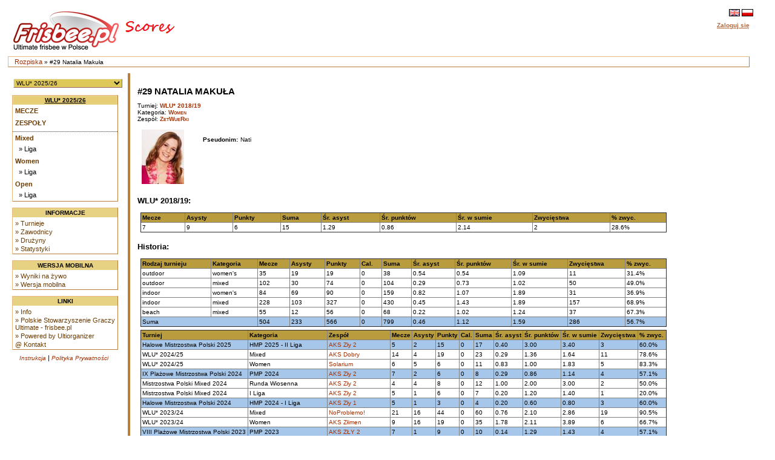

--- FILE ---
content_type: text/html
request_url: https://scores.frisbee.pl/?view=playercard&Series=0&Player=24267
body_size: 7363
content:

<!DOCTYPE html>
<html lang='pl'>
<head>
    <meta charset="utf-8">
    <meta http-equiv="Pragma" content="no-cache"/>
    <meta http-equiv="Expires" content="-1"/>
    <link rel='icon' type='image/png' href='/cust/psgu/favicon.png' />
        <title>PSGU Scores - #29 Natalia Makuła</title>
        <link rel="stylesheet" href="/cust/psgu/style.css?58f71edea" type="text/css" />
<script type="text/javascript">
    <!--
    function checkAll(field)
        {
        var form = document.getElementById(field);
             
            for (var i=1; i < form.elements.length; i++) 
            {
             form.elements[i].checked = !form.elements[i].checked;
            }
        }
    
    function setId(id) 
        {
        var input = document.getElementById("hiddenDeleteId");
        input.value = id;
        }
    
    function changeseason(id, view) {
        var url = location.href;
    
        if (typeof view !== "undefined") {
            var vparam = "view";
            var vre = new RegExp("([?|&])" + vparam + "=.*?(&|$)", "i");
            if (url.match(vre)) {
                url = url.replace(vre, '$1' + vparam + '=' + view + '$2');
            } else {
                if (location.href.search("?") != -1) {
                    url = url + '&' + vparam + '=' + view;
                } else {
                    url = url.substring(0, url.lastIndexOf('/'));
                    url = url + "/?" + vparam + "=" + view; 
                }
            }
        }
        
        var param = "selseason";
        var re = new RegExp("([?|&])" + param + "=.*?(&|$)","i");
        if (url.match(re)) {
            url=url.replace(re,'$1' + param + "=" + id + '$2');
        } else {
            if (location.href.search("view=") != -1) {
                url = url + '&' + param + "=" + id;
            } else {
                url = url.substring(0, url.lastIndexOf('/'));
                url = url + "/?" + param + "=" + id; 
            }
        }
        location.href = url;
    }
    
    
    //-->
</script>
            <script>
                let CSID = "cookies-agreement",
                    CAT = "Tak, korzystamy z ciasteczek (cookies) jak wszyscy. Ale tylko z tych niezbędnych do działania strony. Nie znajdziesz u nas ani reklamowych, ani śledzących ciasteczek.",
                    CRM = "Więcej",
                    CPPL = 'https://scores.frisbee.pl/privacy_policy/',
                    CASL = '/?view=cookies';
            </script>
            <script src='/script/cookies.min.js'></script>
        
    <script>
        var us_vars = { IMAGES_PATH: '/images/' };
    </script>
    <script src='/script/jquery.min.js'></script>
    <script src='/script/jquery.uform.min.js'></script>
    <script src='/script/jquery.pbox.min.js'></script>
    <link rel='stylesheet' href='/script/uform.css' type='text/css' />
    <link rel='stylesheet' href='/script/pbox.css' type='text/css' />
    </head><body >
<div class='page'>
<div class='page_top'>
<div class='top_banner_space'></div>
<table border='0' cellpadding='0' cellspacing='0' style='width:100%;white-space: nowrap;'><tr>
<td class='topheader_left'>
<a href='https://scores.frisbee.pl/'><img class='logo' src='/cust/psgu/frisbee-pl.png' alt='PSGU'/></a>
<br/></td><td class='topheader_right'><table border='0' cellpadding='0' cellspacing='0' style='width:95%;white-space: nowrap;'>
<tr><td class='right' style='vertical-align:middle;'><a href='?view=playercard&amp;Series=0&amp;Player=24267&amp;locale=en'><img class='localeselection' src='/images/flags/lang/en_GB.utf8/flag.png' alt='English'/></a>
<a href='?view=playercard&amp;Series=0&amp;Player=24267&amp;locale=pl'><img class='localeselection' src='/images/flags/lang/pl_PL.utf8/flag.png' alt='Polski'/></a>
</td></tr><tr class='odd'>
    <td class='right' style='padding-top:5px'>
                    <span class='topheadertext topheaderlink us-pbox' data-url='https://scores.frisbee.pl/login/'
                  data-template='login_template' data-success='reload'>Zaloguj się</span>
            <div id="login_template" style="display: none">
                <div>
                    <label class='uform-field' data-name='login' data-errors='hide'>
                        <input class='uform-input uform-small' type='text' name='login'
                               placeholder='Login'>
                    </label>&nbsp;
                    <label class='uform-field' data-name='password' data-errors='hide'>
                        <input class='uform-input uform-small' type='password' name='password'
                               placeholder='Hasło'>
                    </label>
                                            <input type='hidden' name='redirect' value='/?view=playercard&amp;Series=0&amp;Player=24267'>
                                        <input class='uform-button' type='submit' value='Zaloguj się'>
                </div>
                <div>
                    <span class='uform-field left' data-name='global'></span>
                </div>
                <div>
                    <span>
                        <a class='topheaderlink' href='https://scores.frisbee.pl/recovery/'>Odzyskaj swoje konto</a>
                    </span>
                </div>
                                    <div>
                        <span>
                            <a class='topheaderlink' href='https://scores.frisbee.pl/register/'>Nowy użytkownik?</a>
                        </span>
                    </div>
                            </div>
            </td>
</tr>
</table></td></tr></table></div>
<div class='navigation_bar'><p class='navigation_bar_text'><a href='https://scores.frisbee.pl/?goindex=1'>Rozpiska</a> &raquo;  #29 Natalia Makuła</p></div><div class='page_middle'>
<table><tr><td class='menu_left'><table><tr><td class='seasondropdowncell'><form action='?view=index' method='get' id='seasonsels'><div><select class='seasondropdown' name='selseason'
            onchange='changeseason(selseason.options[selseason.options.selectedIndex].value);'><option class='dropdown' selected='selected' value='WLU25'>WLU* 2025/26</option><option class='dropdown'  value='PMP2025'>X Mistrzostwa Polski w Beach Ultimate 2025</option><option class='dropdown'  value='MPX2025'>Mistrzostwa Polski Mixed 2025</option><option class='dropdown'  value='MPOW2025'>Mistrzostwa Polski OW 2025</option><option class='dropdown'  value='owcup2025'>O/W Cup 2025</option><option class='dropdown'  value='HMP2025'>Halowe Mistrzostwa Polski 2025</option><option class='dropdown'  value='WLU24'>WLU* 2024/25</option><option class='dropdown'  value='MMPX2024'>Młodzieżowe MPX 2024</option><option class='dropdown'  value='PMP2024'>IX Plażowe Mistrzostwa Polski 2024</option><option class='dropdown'  value='MPOW2024'>Mistrzostwa Polski OW 2024</option><option class='dropdown'  value='MPX2024'>Mistrzostwa Polski Mixed 2024</option><option class='dropdown'  value='HMP2024'>Halowe Mistrzostwa Polski 2024</option><option class='dropdown'  value='MHMP2024'>Młodzieżowe HMP 2024</option><option class='dropdown'  value='WLU23'>WLU* 2023/24</option><option class='dropdown'  value='MMP2023'>Młodzieżowe MPX 2023</option><option class='dropdown'  value='PMP2023'>VIII Plażowe Mistrzostwa Polski 2023</option><option class='dropdown'  value='MMPOW2023'>Młodzieżowe MPOW 2023</option><option class='dropdown'  value='MPOW2023'>Mistrzostwa Polski OW 2023</option><option class='dropdown'  value='MPX2023'>Mistrzostwa Polski Mixed 2023</option><option class='dropdown'  value='MHMP2023'>Młodzieżowe HMP 2023</option><option class='dropdown'  value='HMP2023'>Halowe Mistrzostwa Polski 2023</option><option class='dropdown'  value='WLU22'>WLU* 2022/23</option><option class='dropdown'  value='PMP2022'>VII Plażowe Mistrzostwa Polski 2022</option><option class='dropdown'  value='MMP2022'>Młodzieżowe MP 2022</option><option class='dropdown'  value='MPOW2022'>Mistrzostwa Polski OW 2022</option><option class='dropdown'  value='MPX2022'>Mistrzostwa Polski Mixed 2022</option><option class='dropdown'  value='MHMP2022'>Młodzieżowe HMP 2022</option><option class='dropdown'  value='HMP2022'>Halowe Mistrzostwa Polski 2022</option><option class='dropdown'  value='WLU21'>WLU* 2021/22</option><option class='dropdown'  value='PMP2021'>VI Plażowe Mistrzostwa Polski 2021</option><option class='dropdown'  value='MMP2021'>Młodzieżowe MP 2021</option><option class='dropdown'  value='MPX2021'>Mistrzostwa Polski Mixed 2021</option><option class='dropdown'  value='MPOW2021'>Mistrzostwa Polski OW 2021</option><option class='dropdown'  value='WLUZ20'>WLU* 2020/21</option><option class='dropdown'  value='MHMP2020'>Młodzieżowe HMP 2020</option><option class='dropdown'  value='HMP2020'>Halowe Mistrzostwa Polski 2020</option><option class='dropdown'  value='WLUZ19'>WLU* 2019/20</option><option class='dropdown'  value='MPX2019'>Mistrzostwa Polski Mixed 2019</option><option class='dropdown'  value='MMP2019'>Młodzieżowe MP 2019</option><option class='dropdown'  value='MPOW2019'>Mistrzostwa Polski OW 2019</option><option class='dropdown'  value='PMP2019'>V Plażowe Mistrzostwa Polski 2019</option><option class='dropdown'  value='MHMP2019'>Młodzieżowe HMP 2019</option><option class='dropdown'  value='HMP2019'>Halowe Mistrzostwa Polski 2019</option><option class='dropdown'  value='WLUZ18'>WLU* 2018/19</option><option class='dropdown'  value='MMP2018'>Młodzieżowe MP 2018</option><option class='dropdown'  value='MPX2018'>Mistrzostwa Polski Mixed 2018</option><option class='dropdown'  value='PMP2018'>IV Plażowe Mistrzostwa Polski 2018</option><option class='dropdown'  value='MPOW2018'>Mistrzostwa Polski OW 2018</option><option class='dropdown'  value='PLGN2018'>Poligon 2018</option><option class='dropdown'  value='MHMP2018'>Młodzieżowe HMP 2018</option><option class='dropdown'  value='HMP2018'>Halowe Mistrzostwa Polski 2018</option><option class='dropdown'  value='WLUZ17'>WLU* 2017/18</option><option class='dropdown'  value='MMP2017'>Młodzieżowe MP 2017</option><option class='dropdown'  value='MPX2017'>Mistrzostwa Polski Mixed 2017</option><option class='dropdown'  value='MPOW2017'>Mistrzostwa Polski OW 2017</option><option class='dropdown'  value='PMP2017'>III Plażowe Mistrzostwa Polski 2017</option><option class='dropdown'  value='PLGN2017'>Poligon 2017</option><option class='dropdown'  value='MHMP2017'>Młodzieżowe HMP 2017</option><option class='dropdown'  value='HMP2017'>Halowe Mistrzostwa Polski 2017</option><option class='dropdown'  value='WLUZ16'>WLU* 2016/17</option><option class='dropdown'  value='MPX2016'>Mistrzostwa Polski Mixed 2016</option><option class='dropdown'  value='MMP2016'>Młodzieżowe MP 2016</option><option class='dropdown'  value='MPOW2016'>Mistrzostwa Polski OW 2016</option><option class='dropdown'  value='MW2016'>Mistrzostwa Warszawy 2016</option><option class='dropdown'  value='PMP2016'>II Plażowe Mistrzostwa Polski 2016</option><option class='dropdown'  value='PLGN2016'>Poligon 2016</option><option class='dropdown'  value='HMP2016'>Halowe Mistrzostwa Polski 2016</option><option class='dropdown'  value='WLUZ15'>WLU* 2015</option><option class='dropdown'  value='MPM2015'>Mistrzostwa Polski Mixed 2015</option><option class='dropdown'  value='MMP2015'>Młodzieżowe MP 2015</option><option class='dropdown'  value='MPOW2015'>Mistrzostwa Polski OW 2015</option><option class='dropdown'  value='PMP2015'>I Plażowe Mistrzostwa Polski 2015</option><option class='dropdown'  value='WLU2015'>Warszawska Liga Ultimate 2015</option><option class='dropdown'  value='HMP2015'>Halowe Mistrzostwa Polski 2015</option><option class='dropdown'  value='WLUZ14'>WLU* 2014</option><option class='dropdown'  value='MPM2014'>Mistrzostwa Polski Mixed 2014</option><option class='dropdown'  value='MMP2014'>Młodzieżowe MP 2014</option><option class='dropdown'  value='MPOW2014'>Mistrzostwa Polski OW 2014</option><option class='dropdown'  value='PLU2014'>Południowa Liga Ultimate 2014</option><option class='dropdown'  value='WLU2014'>Warszawska Liga Ultimate 2014</option><option class='dropdown'  value='HMP2014'>Halowe Mistrzostwa Polski 2014</option><option class='dropdown'  value='PLU13'>Południowa Liga Ultimate 2013/14</option><option class='dropdown'  value='WLUZ13'>WLU* 2013</option><option class='dropdown'  value='MPM2013'>Mistrzostwa Polski Mixed 2013</option><option class='dropdown'  value='MPWO2013'>Mistrzostwa Polski OW 2013</option><option class='dropdown'  value='WLU2013'>Warszawska Liga Ultimate 2013</option><option class='dropdown'  value='HMP2013'>Halowe Mistrzostwa Polski 2013</option><option class='dropdown'  value='WZIU12'>WZIU 2012/13</option><option class='dropdown'  value='NPUL12'>NPUL 2012/13</option><option class='dropdown'  value='MP2012'>Mistrzostwa Polski Mixed 2012</option><option class='dropdown'  value='WLU2012'>Warszawska Liga Ultimate 2012</option><option class='dropdown'  value='PLU2012'>Południowa Liga Ultimate 2012</option><option class='dropdown'  value='HMP2012'>Halowe Mistrzostwa Polski 2012</option><option class='dropdown'  value='WZIU11'>WZIU 2011/12</option><option class='dropdown'  value='MP2011'>Mistrzostwa Polski Mixed 2011</option><option class='dropdown'  value='WLU2011'>Warszawska Liga Ultimate 2011</option><option class='dropdown'  value='HMP2011'>Halowe Mistrzostwa Polski 2011</option><option class='dropdown'  value='MP2010'>Mistrzostwa Polski Mixed 2010</option></select><noscript><div><input type='submit' value='OK' name='selectseason'/></div></noscript></div></form></td></tr></table><table class='leftmenulinks'>
<tr><td class='menuseasonlevel'><a class='seasonnav' style='text-align:center;' href='?view=eventstatus&amp;Season=WLU25'>WLU* 2025/26</a></td></tr>
<tr><td><a class='nav' href='?view=games&amp;Season=WLU25&amp;filter=current'>Mecze</a></td></tr>
<tr><td><a class='nav' href='?view=teams&amp;Season=WLU25'>Zespoły</a></td></tr>
<tr><td class='menuseparator'></td></tr>
<tr><td class='menuserieslevel'><a class='subnav' href='?view=seriesstatus&amp;Series=1255'>Mixed</a></td></tr>
<tr><td class='menupoollevel'>
<a class='navpoollink' href='?view=poolstatus&amp;Pool=2376'>&raquo; Liga</a>
</td></tr>
<tr><td class='menuserieslevel'><a class='subnav' href='?view=seriesstatus&amp;Series=1257'>Women</a></td></tr>
<tr><td class='menupoollevel'>
<a class='navpoollink' href='?view=poolstatus&amp;Pool=2377'>&raquo; Liga</a>
</td></tr>
<tr><td class='menuserieslevel'><a class='subnav' href='?view=seriesstatus&amp;Series=1256'>Open</a></td></tr>
<tr><td class='menupoollevel'>
<a class='navpoollink' href='?view=poolstatus&amp;Pool=2378'>&raquo; Liga</a>
</td></tr>
</table>
<table class='leftmenulinks'>
<tr><td class='menuseasonlevel'>Informacje</td></tr>
<tr><td><a class='subnav' href="?view=seasonlist">&raquo; Turnieje</a>
<a class='subnav' href="?view=allplayers">&raquo; Zawodnicy</a>
<a class='subnav' href="?view=allclubs">&raquo; Drużyny</a>
<a class='subnav' href="?view=statistics">&raquo; Statystyki</a></td></tr>
</table><table class='leftmenulinks'>
<tr><td class='menuseasonlevel'>Wersja mobilna</td></tr>
<tr><td><a class='subnav' href="mobile/?view=live">&raquo; Wyniki na żywo</a>
<a class='subnav' href="mobile">&raquo; Wersja mobilna</a>
</td></tr>
</table><table class='leftmenulinks'>
<tr><td class='menuseasonlevel'>Linki</td></tr>
<tr><td><a class='subnav' href="?view=info">&raquo; Info</a>
<a class='subnav' href='http://www.frisbee.pl/'>&raquo; Polskie Stowarzyszenie Graczy Ultimate - frisbee.pl</a>
<a class='subnav' href='http://sourceforge.net/projects/ultiorganizer/'>&raquo; Powered by Ultiorganizer</a>
<a class='subnav' href='mailto:scores@frisbee.pl'>@ Kontakt</a>
</td></tr>
</table><table style='width:170px'>
<tr><td class='guides'><a href='?view=user_guide'>Instrukcja</a> | 
<a href='https://scores.frisbee.pl/privacy_policy/'>Polityka Prywatności</a>
</td></tr></table></td>

<td align='left' valign='top' class='tdcontent'><div class='content'>
<h1>#29 Natalia Makuła</h1><p>Turniej: <a class='headerlink' href='?view=seriesstatus&Series=1136&selseason=WLUZ18'>WLU* 2018/19</a><br>
Kategoria: <a class='headerlink' href='?view=seriesstatus&Series=1136'>Women</a><br>
Zespół: <a class='headerlink' href='?view=teamcard&amp;Team=2353'>ZetWueRki</a></p><table style='width:100%'><tr><td style='width:90px'><a href='https://scores.frisbee.pl/images/uploads/scores/players/100534/100534_589b1455ce3a0.jpg'><img src='https://scores.frisbee.pl/images/uploads/scores/players/100534/thumbs/100534_589b1455ce3a0.jpg' alt='Zdjęcie'/></a></td>
<td style='vertical-align:top;text-align:left'><table><tr><td></td></tr><tr><td class='profileheader'>Pseudonim:</td><td>Nati</td></tr>
</table></td></tr></table><h2>WLU* 2018/19:</h2>
<table border='1' width='100%'><tr><th>Mecze</th><th>Asysty</th><th>Punkty</th><th>Suma</th><th>Śr. asyst</th><th>Śr. punktów</th><th>Śr. w sumie</th><th>Zwycięstwa</th><th>% zwyc.</th></tr>
<tr>
    <td>7</td>
    <td>9</td>
    <td>6</td>
    <td>15</td>
    <td>1.29</td>
    <td>0.86</td>
    <td>2.14</td>
    <td>2</td>
    <td>28.6%</td></tr>
</table>
<h2>Historia:</h2>
<table border='1' width='100%'><tr>
        <th>Rodzaj turnieju</th>
        <th>Kategoria</th>
        <th>Mecze</th>
        <th>Asysty</th>
        <th>Punkty</th>
        <th>Cal.</th>
        <th>Suma</th>
        <th>Śr. asyst</th>
        <th>Śr. punktów</th>
        <th>Śr. w sumie</th>
        <th>Zwycięstwa</th>
        <th>% zwyc.</th></tr>
<tr>
        <td>outdoor</td>
        <td>women's</td>
        <td>35</td>
        <td>19</td>
        <td>19</td>
        <td>0</td>
        <td>38</td>
        <td>0.54</td>
        <td>0.54</td>
        <td>1.09</td>
        <td>11</td>
        <td>31.4%</td></tr>
<tr>
        <td>outdoor</td>
        <td>mixed</td>
        <td>102</td>
        <td>30</td>
        <td>74</td>
        <td>0</td>
        <td>104</td>
        <td>0.29</td>
        <td>0.73</td>
        <td>1.02</td>
        <td>50</td>
        <td>49.0%</td></tr>
<tr>
        <td>indoor</td>
        <td>women's</td>
        <td>84</td>
        <td>69</td>
        <td>90</td>
        <td>0</td>
        <td>159</td>
        <td>0.82</td>
        <td>1.07</td>
        <td>1.89</td>
        <td>31</td>
        <td>36.9%</td></tr>
<tr>
        <td>indoor</td>
        <td>mixed</td>
        <td>228</td>
        <td>103</td>
        <td>327</td>
        <td>0</td>
        <td>430</td>
        <td>0.45</td>
        <td>1.43</td>
        <td>1.89</td>
        <td>157</td>
        <td>68.9%</td></tr>
<tr>
        <td>beach</td>
        <td>mixed</td>
        <td>55</td>
        <td>12</td>
        <td>56</td>
        <td>0</td>
        <td>68</td>
        <td>0.22</td>
        <td>1.02</td>
        <td>1.24</td>
        <td>37</td>
        <td>67.3%</td></tr>
<tr class='highlight'>
        <td colspan='2'>Suma</td>
        <td>504</td>
        <td>233</td>
        <td>566</td>
        <td>0</td>
        <td>799</td>
        <td>0.46</td>
        <td>1.12</td>
        <td>1.59</td>
        <td>286</td>
        <td>56.7%</td></tr>
</table>
<table style='white-space: nowrap;' border='1' cellspacing='0' width='100%'>

            <tr><th>Turniej</th>
            <th>Kategoria</th>
            <th>Zespół</th>
            <th>Mecze</th>
            <th>Asysty</th>
            <th>Punkty</th>
            <th>Cal.</th>
            <th>Suma</th>
            <th>Śr. asyst</th>
            <th>Śr. punktów</th>
            <th>Śr. w sumie</th>
            <th>Zwycięstwa</th>
            <th>% zwyc.</th></tr>
<tr class='highlight'><td>Halowe Mistrzostwa Polski 2025</td>
                        <td>HMP 2025 - II Liga</td>
                        <td><a href='?view=playercard&amp;Series=0&amp;Player=40179'>AKS Zły 2</a></td>
                        <td>5</td>
                        <td>2</td>
                        <td>15</td>
                        <td>0</td>
                        <td>17</td>
                        <td>0.40</td>
                        <td>3.00</td>
                        <td>3.40</td>
                        <td>3</td>
                        <td>60.0%</td></tr>
<tr><td>WLU* 2024/25</td>
                        <td>Mixed</td>
                        <td><a href='?view=playercard&amp;Series=0&amp;Player=39495'>AKS Dobry</a></td>
                        <td>14</td>
                        <td>4</td>
                        <td>19</td>
                        <td>0</td>
                        <td>23</td>
                        <td>0.29</td>
                        <td>1.36</td>
                        <td>1.64</td>
                        <td>11</td>
                        <td>78.6%</td></tr>
<tr><td>WLU* 2024/25</td>
                        <td>Women</td>
                        <td><a href='?view=playercard&amp;Series=0&amp;Player=39624'>Solarium</a></td>
                        <td>6</td>
                        <td>5</td>
                        <td>6</td>
                        <td>0</td>
                        <td>11</td>
                        <td>0.83</td>
                        <td>1.00</td>
                        <td>1.83</td>
                        <td>5</td>
                        <td>83.3%</td></tr>
<tr class='highlight'><td>IX Plażowe Mistrzostwa Polski 2024</td>
                        <td>PMP 2024</td>
                        <td><a href='?view=playercard&amp;Series=0&amp;Player=38623'>AKS Zły 2</a></td>
                        <td>7</td>
                        <td>2</td>
                        <td>6</td>
                        <td>0</td>
                        <td>8</td>
                        <td>0.29</td>
                        <td>0.86</td>
                        <td>1.14</td>
                        <td>4</td>
                        <td>57.1%</td></tr>
<tr><td>Mistrzostwa Polski Mixed 2024</td>
                        <td>Runda Wiosenna</td>
                        <td><a href='?view=playercard&amp;Series=0&amp;Player=38090'>AKS Zły 2</a></td>
                        <td>4</td>
                        <td>4</td>
                        <td>8</td>
                        <td>0</td>
                        <td>12</td>
                        <td>1.00</td>
                        <td>2.00</td>
                        <td>3.00</td>
                        <td>2</td>
                        <td>50.0%</td></tr>
<tr><td>Mistrzostwa Polski Mixed 2024</td>
                        <td>I Liga</td>
                        <td><a href='?view=playercard&amp;Series=0&amp;Player=39042'>AKS Zły 2</a></td>
                        <td>5</td>
                        <td>1</td>
                        <td>6</td>
                        <td>0</td>
                        <td>7</td>
                        <td>0.20</td>
                        <td>1.20</td>
                        <td>1.40</td>
                        <td>1</td>
                        <td>20.0%</td></tr>
<tr class='highlight'><td>Halowe Mistrzostwa Polski 2024</td>
                        <td>HMP 2024 - I Liga</td>
                        <td><a href='?view=playercard&amp;Series=0&amp;Player=37502'>AKS Zły 1</a></td>
                        <td>5</td>
                        <td>1</td>
                        <td>3</td>
                        <td>0</td>
                        <td>4</td>
                        <td>0.20</td>
                        <td>0.60</td>
                        <td>0.80</td>
                        <td>3</td>
                        <td>60.0%</td></tr>
<tr><td>WLU* 2023/24</td>
                        <td>Mixed</td>
                        <td><a href='?view=playercard&amp;Series=0&amp;Player=36807'>NoProblemo!</a></td>
                        <td>21</td>
                        <td>16</td>
                        <td>44</td>
                        <td>0</td>
                        <td>60</td>
                        <td>0.76</td>
                        <td>2.10</td>
                        <td>2.86</td>
                        <td>19</td>
                        <td>90.5%</td></tr>
<tr><td>WLU* 2023/24</td>
                        <td>Women</td>
                        <td><a href='?view=playercard&amp;Series=0&amp;Player=37167'>AKS Złimen</a></td>
                        <td>9</td>
                        <td>16</td>
                        <td>19</td>
                        <td>0</td>
                        <td>35</td>
                        <td>1.78</td>
                        <td>2.11</td>
                        <td>3.89</td>
                        <td>6</td>
                        <td>66.7%</td></tr>
<tr class='highlight'><td>VIII Plażowe Mistrzostwa Polski 2023</td>
                        <td>PMP 2023</td>
                        <td><a href='?view=playercard&amp;Series=0&amp;Player=35981'>AKS ZŁY 2</a></td>
                        <td>7</td>
                        <td>1</td>
                        <td>9</td>
                        <td>0</td>
                        <td>10</td>
                        <td>0.14</td>
                        <td>1.29</td>
                        <td>1.43</td>
                        <td>4</td>
                        <td>57.1%</td></tr>
<tr><td>Mistrzostwa Polski OW 2023</td>
                        <td>Women&#039;s</td>
                        <td><a href='?view=playercard&amp;Series=0&amp;Player=35423'>AKS Złimen</a></td>
                        <td>5</td>
                        <td>2</td>
                        <td>7</td>
                        <td>0</td>
                        <td>9</td>
                        <td>0.40</td>
                        <td>1.40</td>
                        <td>1.80</td>
                        <td>2</td>
                        <td>40.0%</td></tr>
<tr class='highlight'><td>Mistrzostwa Polski Mixed 2023</td>
                        <td>I Liga Mixed</td>
                        <td><a href='?view=playercard&amp;Series=0&amp;Player=36598'>AKS Zły 2</a></td>
                        <td>6</td>
                        <td>3</td>
                        <td>12</td>
                        <td>0</td>
                        <td>15</td>
                        <td>0.50</td>
                        <td>2.00</td>
                        <td>2.50</td>
                        <td>2</td>
                        <td>33.3%</td></tr>
<tr class='highlight'><td>Mistrzostwa Polski Mixed 2023</td>
                        <td>Runda Wiosenna</td>
                        <td><a href='?view=playercard&amp;Series=0&amp;Player=35259'>AKS Zły 2</a></td>
                        <td>4</td>
                        <td>3</td>
                        <td>7</td>
                        <td>0</td>
                        <td>10</td>
                        <td>0.75</td>
                        <td>1.75</td>
                        <td>2.50</td>
                        <td>3</td>
                        <td>75.0%</td></tr>
<tr><td>Halowe Mistrzostwa Polski 2023</td>
                        <td>HMP 2023 - I Liga</td>
                        <td><a href='?view=playercard&amp;Series=0&amp;Player=34349'>AKS ZŁY Sikalafon</a></td>
                        <td>5</td>
                        <td>5</td>
                        <td>6</td>
                        <td>0</td>
                        <td>11</td>
                        <td>1.00</td>
                        <td>1.20</td>
                        <td>2.20</td>
                        <td>2</td>
                        <td>40.0%</td></tr>
<tr class='highlight'><td>WLU* 2022/23</td>
                        <td>Mixed</td>
                        <td><a href='?view=playercard&amp;Series=0&amp;Player=34258'>AKS ZŁY Sikalafon</a></td>
                        <td>11</td>
                        <td>3</td>
                        <td>7</td>
                        <td>0</td>
                        <td>10</td>
                        <td>0.27</td>
                        <td>0.64</td>
                        <td>0.91</td>
                        <td>9</td>
                        <td>81.8%</td></tr>
<tr class='highlight'><td>WLU* 2022/23</td>
                        <td>Mixed</td>
                        <td><a href='?view=playercard&amp;Series=0&amp;Player=33666'>AKS ZŁY Żelipapą</a></td>
                        <td>17</td>
                        <td>16</td>
                        <td>30</td>
                        <td>0</td>
                        <td>46</td>
                        <td>0.94</td>
                        <td>1.76</td>
                        <td>2.71</td>
                        <td>7</td>
                        <td>41.2%</td></tr>
<tr class='highlight'><td>WLU* 2022/23</td>
                        <td>Women</td>
                        <td><a href='?view=playercard&amp;Series=0&amp;Player=33934'>AKS ZŁY Kumpelki</a></td>
                        <td>7</td>
                        <td>10</td>
                        <td>12</td>
                        <td>0</td>
                        <td>22</td>
                        <td>1.43</td>
                        <td>1.71</td>
                        <td>3.14</td>
                        <td>4</td>
                        <td>57.1%</td></tr>
<tr><td>VII Plażowe Mistrzostwa Polski 2022</td>
                        <td>Mixed</td>
                        <td><a href='?view=playercard&amp;Series=0&amp;Player=32865'>AKS ZŁA Zawierucha</a></td>
                        <td>7</td>
                        <td>2</td>
                        <td>14</td>
                        <td>0</td>
                        <td>16</td>
                        <td>0.29</td>
                        <td>2.00</td>
                        <td>2.29</td>
                        <td>6</td>
                        <td>85.7%</td></tr>
<tr class='highlight'><td>Mistrzostwa Polski Mixed 2022</td>
                        <td>Runda Wiosenna</td>
                        <td><a href='?view=playercard&amp;Series=0&amp;Player=32496'>AKS ZŁY Żelipapą</a></td>
                        <td>4</td>
                        <td>4</td>
                        <td>7</td>
                        <td>0</td>
                        <td>11</td>
                        <td>1.00</td>
                        <td>1.75</td>
                        <td>2.75</td>
                        <td>2</td>
                        <td>50.0%</td></tr>
<tr class='highlight'><td>Mistrzostwa Polski Mixed 2022</td>
                        <td>I Liga</td>
                        <td><a href='?view=playercard&amp;Series=0&amp;Player=33456'>AKS ZŁY Żelipapą</a></td>
                        <td>6</td>
                        <td>4</td>
                        <td>6</td>
                        <td>0</td>
                        <td>10</td>
                        <td>0.67</td>
                        <td>1.00</td>
                        <td>1.67</td>
                        <td>2</td>
                        <td>33.3%</td></tr>
<tr><td>Halowe Mistrzostwa Polski 2022</td>
                        <td>I Liga</td>
                        <td><a href='?view=playercard&amp;Series=0&amp;Player=32040'>Zawierucha</a></td>
                        <td>3</td>
                        <td>0</td>
                        <td>0</td>
                        <td>0</td>
                        <td>0</td>
                        <td>0.00</td>
                        <td>0.00</td>
                        <td>0.00</td>
                        <td>3</td>
                        <td>100.0%</td></tr>
<tr class='highlight'><td>WLU* 2021/22</td>
                        <td>Mixed</td>
                        <td><a href='?view=playercard&amp;Series=0&amp;Player=31184'>Zawierucha</a></td>
                        <td>14</td>
                        <td>12</td>
                        <td>19</td>
                        <td>0</td>
                        <td>31</td>
                        <td>0.86</td>
                        <td>1.36</td>
                        <td>2.21</td>
                        <td>12</td>
                        <td>85.7%</td></tr>
<tr class='highlight'><td>WLU* 2021/22</td>
                        <td>Women</td>
                        <td><a href='?view=playercard&amp;Series=0&amp;Player=31545'>ZWR Kumpelki</a></td>
                        <td>8</td>
                        <td>5</td>
                        <td>6</td>
                        <td>0</td>
                        <td>11</td>
                        <td>0.63</td>
                        <td>0.75</td>
                        <td>1.38</td>
                        <td>2</td>
                        <td>25.0%</td></tr>
<tr><td>VI Plażowe Mistrzostwa Polski 2021</td>
                        <td>Mixed</td>
                        <td><a href='?view=playercard&amp;Series=0&amp;Player=30196'>Zawierucha</a></td>
                        <td>5</td>
                        <td>1</td>
                        <td>4</td>
                        <td>0</td>
                        <td>5</td>
                        <td>0.20</td>
                        <td>0.80</td>
                        <td>1.00</td>
                        <td>3</td>
                        <td>60.0%</td></tr>
<tr class='highlight'><td>Mistrzostwa Polski Mixed 2021</td>
                        <td>Mixed 1. Runda</td>
                        <td><a href='?view=playercard&amp;Series=0&amp;Player=28881'>Zawierucha</a></td>
                        <td>3</td>
                        <td>0</td>
                        <td>0</td>
                        <td>0</td>
                        <td>0</td>
                        <td>0.00</td>
                        <td>0.00</td>
                        <td>0.00</td>
                        <td>1</td>
                        <td>33.3%</td></tr>
<tr class='highlight'><td>Mistrzostwa Polski Mixed 2021</td>
                        <td>Mixed 2. Runda</td>
                        <td><a href='?view=playercard&amp;Series=0&amp;Player=29566'>Zawierucha</a></td>
                        <td>3</td>
                        <td>0</td>
                        <td>0</td>
                        <td>0</td>
                        <td>0</td>
                        <td>0.00</td>
                        <td>0.00</td>
                        <td>0.00</td>
                        <td>1</td>
                        <td>33.3%</td></tr>
<tr class='highlight'><td>Mistrzostwa Polski Mixed 2021</td>
                        <td>Mixed 3. Runda</td>
                        <td><a href='?view=playercard&amp;Series=0&amp;Player=30532'>Zawierucha</a></td>
                        <td>2</td>
                        <td>0</td>
                        <td>0</td>
                        <td>0</td>
                        <td>0</td>
                        <td>0.00</td>
                        <td>0.00</td>
                        <td>0.00</td>
                        <td>0</td>
                        <td>0.0%</td></tr>
<tr><td>Mistrzostwa Polski OW 2021</td>
                        <td>Women&#039;s 2. Runda</td>
                        <td><a href='?view=playercard&amp;Series=0&amp;Player=29375'>Lost&#039;n&#039;Found</a></td>
                        <td>3</td>
                        <td>6</td>
                        <td>3</td>
                        <td>0</td>
                        <td>9</td>
                        <td>2.00</td>
                        <td>1.00</td>
                        <td>3.00</td>
                        <td>1</td>
                        <td>33.3%</td></tr>
<tr><td>Mistrzostwa Polski OW 2021</td>
                        <td>Women&#039;s 3. Runda</td>
                        <td><a href='?view=playercard&amp;Series=0&amp;Player=30356'>Lost&#039;n&#039;Found</a></td>
                        <td>2</td>
                        <td>1</td>
                        <td>1</td>
                        <td>0</td>
                        <td>2</td>
                        <td>0.50</td>
                        <td>0.50</td>
                        <td>1.00</td>
                        <td>1</td>
                        <td>50.0%</td></tr>
<tr class='highlight'><td>WLU* 2020/21</td>
                        <td>Mixed</td>
                        <td><a href='?view=playercard&amp;Series=0&amp;Player=27973'>Zawierucha</a></td>
                        <td>9</td>
                        <td>3</td>
                        <td>13</td>
                        <td>0</td>
                        <td>16</td>
                        <td>0.33</td>
                        <td>1.44</td>
                        <td>1.78</td>
                        <td>9</td>
                        <td>100.0%</td></tr>
<tr class='highlight'><td>WLU* 2020/21</td>
                        <td>Women</td>
                        <td><a href='?view=playercard&amp;Series=0&amp;Player=28102'>ZWR Kumpelki</a></td>
                        <td>4</td>
                        <td>1</td>
                        <td>3</td>
                        <td>0</td>
                        <td>4</td>
                        <td>0.25</td>
                        <td>0.75</td>
                        <td>1.00</td>
                        <td>2</td>
                        <td>50.0%</td></tr>
<tr><td>Halowe Mistrzostwa Polski 2020</td>
                        <td>I Liga</td>
                        <td><a href='?view=playercard&amp;Series=0&amp;Player=27467'>Zawierucha</a></td>
                        <td>5</td>
                        <td>2</td>
                        <td>8</td>
                        <td>0</td>
                        <td>10</td>
                        <td>0.40</td>
                        <td>1.60</td>
                        <td>2.00</td>
                        <td>5</td>
                        <td>100.0%</td></tr>
<tr class='highlight'><td>WLU* 2019/20</td>
                        <td>Mixed</td>
                        <td><a href='?view=playercard&amp;Series=0&amp;Player=26593'>ZWR Legrys</a></td>
                        <td>22</td>
                        <td>1</td>
                        <td>38</td>
                        <td>0</td>
                        <td>39</td>
                        <td>0.05</td>
                        <td>1.73</td>
                        <td>1.77</td>
                        <td>20</td>
                        <td>90.9%</td></tr>
<tr class='highlight'><td>WLU* 2019/20</td>
                        <td>Women</td>
                        <td><a href='?view=playercard&amp;Series=0&amp;Player=26740'>ZWR Pantery</a></td>
                        <td>9</td>
                        <td>1</td>
                        <td>8</td>
                        <td>0</td>
                        <td>9</td>
                        <td>0.11</td>
                        <td>0.89</td>
                        <td>1.00</td>
                        <td>4</td>
                        <td>44.4%</td></tr>
<tr><td>Mistrzostwa Polski Mixed 2019</td>
                        <td>I Liga</td>
                        <td><a href='?view=playercard&amp;Series=0&amp;Player=26170'>Zawierucha</a></td>
                        <td>5</td>
                        <td>0</td>
                        <td>0</td>
                        <td>0</td>
                        <td>0</td>
                        <td>0.00</td>
                        <td>0.00</td>
                        <td>0.00</td>
                        <td>3</td>
                        <td>60.0%</td></tr>
<tr class='highlight'><td>Mistrzostwa Polski OW 2019</td>
                        <td>Women&#039;s</td>
                        <td><a href='?view=playercard&amp;Series=0&amp;Player=25629'>Lost&#039;n&#039;found</a></td>
                        <td>5</td>
                        <td>2</td>
                        <td>2</td>
                        <td>0</td>
                        <td>4</td>
                        <td>0.40</td>
                        <td>0.40</td>
                        <td>0.80</td>
                        <td>2</td>
                        <td>40.0%</td></tr>
<tr><td>V Plażowe Mistrzostwa Polski 2019</td>
                        <td>Mixed</td>
                        <td><a href='?view=playercard&amp;Series=0&amp;Player=25403'>Zawierucha</a></td>
                        <td>7</td>
                        <td>1</td>
                        <td>7</td>
                        <td>0</td>
                        <td>8</td>
                        <td>0.14</td>
                        <td>1.00</td>
                        <td>1.14</td>
                        <td>6</td>
                        <td>85.7%</td></tr>
<tr class='highlight'><td>Halowe Mistrzostwa Polski 2019</td>
                        <td>I Liga</td>
                        <td><a href='?view=playercard&amp;Series=0&amp;Player=24920'>Zawierucha</a></td>
                        <td>5</td>
                        <td>0</td>
                        <td>5</td>
                        <td>0</td>
                        <td>5</td>
                        <td>0.00</td>
                        <td>1.00</td>
                        <td>1.00</td>
                        <td>4</td>
                        <td>80.0%</td></tr>
<tr><td>WLU* 2018/19</td>
                        <td>Mixed</td>
                        <td><a href='?view=playercard&amp;Series=0&amp;Player=24144'>ZWR Kocury</a></td>
                        <td>19</td>
                        <td>18</td>
                        <td>43</td>
                        <td>0</td>
                        <td>61</td>
                        <td>0.95</td>
                        <td>2.26</td>
                        <td>3.21</td>
                        <td>18</td>
                        <td>94.7%</td></tr>
<tr><td>WLU* 2018/19</td>
                        <td>Women</td>
                        <td><a href='?view=playercard&amp;Series=0&amp;Player=24267'>ZetWueRki</a></td>
                        <td>7</td>
                        <td>9</td>
                        <td>6</td>
                        <td>0</td>
                        <td>15</td>
                        <td>1.29</td>
                        <td>0.86</td>
                        <td>2.14</td>
                        <td>2</td>
                        <td>28.6%</td></tr>
<tr class='highlight'><td>Mistrzostwa Polski Mixed 2018</td>
                        <td>Mistrzostwa Polski Mixed</td>
                        <td><a href='?view=playercard&amp;Series=0&amp;Player=23713'>Zawierucha</a></td>
                        <td>7</td>
                        <td>1</td>
                        <td>1</td>
                        <td>0</td>
                        <td>2</td>
                        <td>0.14</td>
                        <td>0.14</td>
                        <td>0.29</td>
                        <td>4</td>
                        <td>57.1%</td></tr>
<tr class='highlight'><td>Mistrzostwa Polski Mixed 2018</td>
                        <td>Kwalifikacje Centrum</td>
                        <td><a href='?view=playercard&amp;Series=0&amp;Player=23078'>Zawierucha</a></td>
                        <td>4</td>
                        <td>2</td>
                        <td>2</td>
                        <td>0</td>
                        <td>4</td>
                        <td>0.50</td>
                        <td>0.50</td>
                        <td>1.00</td>
                        <td>2</td>
                        <td>50.0%</td></tr>
<tr><td>IV Plażowe Mistrzostwa Polski 2018</td>
                        <td>Plażowe Mistrzostwa Polski</td>
                        <td><a href='?view=playercard&amp;Series=0&amp;Player=23034'>Zawierucha</a></td>
                        <td>7</td>
                        <td>0</td>
                        <td>3</td>
                        <td>0</td>
                        <td>3</td>
                        <td>0.00</td>
                        <td>0.43</td>
                        <td>0.43</td>
                        <td>4</td>
                        <td>57.1%</td></tr>
<tr class='highlight'><td>Mistrzostwa Polski OW 2018</td>
                        <td>Women&#039;s</td>
                        <td><a href='?view=playercard&amp;Series=0&amp;Player=22657'>Lost&#039;n&#039;Found</a></td>
                        <td>4</td>
                        <td>0</td>
                        <td>1</td>
                        <td>0</td>
                        <td>1</td>
                        <td>0.00</td>
                        <td>0.25</td>
                        <td>0.25</td>
                        <td>0</td>
                        <td>0.0%</td></tr>
<tr><td>III Plażowe Mistrzostwa Polski 2017</td>
                        <td>Mixed</td>
                        <td><a href='?view=playercard&amp;Series=0&amp;Player=19524'>Zawierucha</a></td>
                        <td>7</td>
                        <td>2</td>
                        <td>7</td>
                        <td>0</td>
                        <td>9</td>
                        <td>0.29</td>
                        <td>1.00</td>
                        <td>1.29</td>
                        <td>6</td>
                        <td>85.7%</td></tr>
<tr class='highlight'><td>Halowe Mistrzostwa Polski 2017</td>
                        <td>Halowe Mistrzostwa Polski</td>
                        <td><a href='?view=playercard&amp;Series=0&amp;Player=19279'>Zawierucha</a></td>
                        <td>7</td>
                        <td>1</td>
                        <td>7</td>
                        <td>0</td>
                        <td>8</td>
                        <td>0.14</td>
                        <td>1.00</td>
                        <td>1.14</td>
                        <td>4</td>
                        <td>57.1%</td></tr>
<tr class='highlight'><td>Halowe Mistrzostwa Polski 2017</td>
                        <td>Kwalifikacje Centrum</td>
                        <td><a href='?view=playercard&amp;Series=0&amp;Player=18882'>Zawierucha</a></td>
                        <td>3</td>
                        <td>0</td>
                        <td>0</td>
                        <td>0</td>
                        <td>0</td>
                        <td>0.00</td>
                        <td>0.00</td>
                        <td>0.00</td>
                        <td>2</td>
                        <td>66.7%</td></tr>
<tr><td>WLU* 2016/17</td>
                        <td>Women</td>
                        <td><a href='?view=playercard&amp;Series=0&amp;Player=18356'>Donuts Torusy</a></td>
                        <td>9</td>
                        <td>8</td>
                        <td>19</td>
                        <td>0</td>
                        <td>27</td>
                        <td>0.89</td>
                        <td>2.11</td>
                        <td>3.00</td>
                        <td>5</td>
                        <td>55.6%</td></tr>
<tr><td>WLU* 2016/17</td>
                        <td>Mixed</td>
                        <td><a href='?view=playercard&amp;Series=0&amp;Player=18170'>Tłuste Dyski</a></td>
                        <td>15</td>
                        <td>12</td>
                        <td>26</td>
                        <td>0</td>
                        <td>38</td>
                        <td>0.80</td>
                        <td>1.73</td>
                        <td>2.53</td>
                        <td>5</td>
                        <td>33.3%</td></tr>
<tr class='highlight'><td>Mistrzostwa Polski Mixed 2016</td>
                        <td>Mistrzostwa Mixed</td>
                        <td><a href='?view=playercard&amp;Series=0&amp;Player=17621'>RJP</a></td>
                        <td>6</td>
                        <td>1</td>
                        <td>1</td>
                        <td>0</td>
                        <td>2</td>
                        <td>0.17</td>
                        <td>0.17</td>
                        <td>0.33</td>
                        <td>5</td>
                        <td>83.3%</td></tr>
<tr><td>Mistrzostwa Polski OW 2016</td>
                        <td>Women</td>
                        <td><a href='?view=playercard&amp;Series=0&amp;Player=16984'>Donuts</a></td>
                        <td>6</td>
                        <td>5</td>
                        <td>2</td>
                        <td>0</td>
                        <td>7</td>
                        <td>0.83</td>
                        <td>0.33</td>
                        <td>1.17</td>
                        <td>2</td>
                        <td>33.3%</td></tr>
<tr class='highlight'><td>Mistrzostwa Warszawy 2016</td>
                        <td>Mixed</td>
                        <td><a href='?view=playercard&amp;Series=0&amp;Player=16924'>RJP</a></td>
                        <td>4</td>
                        <td>1</td>
                        <td>2</td>
                        <td>0</td>
                        <td>3</td>
                        <td>0.25</td>
                        <td>0.50</td>
                        <td>0.75</td>
                        <td>3</td>
                        <td>75.0%</td></tr>
<tr><td>Mistrzostwa Polski Mixed 2015</td>
                        <td>Kwalifikacje Centrum</td>
                        <td><a href='?view=playercard&amp;Series=0&amp;Player=14734'>Tłuste Dyski</a></td>
                        <td>3</td>
                        <td>0</td>
                        <td>0</td>
                        <td>0</td>
                        <td>0</td>
                        <td>0.00</td>
                        <td>0.00</td>
                        <td>0.00</td>
                        <td>1</td>
                        <td>33.3%</td></tr>
<tr class='highlight'><td>I Plażowe Mistrzostwa Polski 2015</td>
                        <td>Mixed</td>
                        <td><a href='?view=playercard&amp;Series=0&amp;Player=14131'>Tłuste Dyski</a></td>
                        <td>8</td>
                        <td>3</td>
                        <td>6</td>
                        <td>0</td>
                        <td>9</td>
                        <td>0.38</td>
                        <td>0.75</td>
                        <td>1.13</td>
                        <td>4</td>
                        <td>50.0%</td></tr>
<tr><td>Warszawska Liga Ultimate 2015</td>
                        <td>Mixed</td>
                        <td><a href='?view=playercard&amp;Series=0&amp;Player=13766'>Tłuste Dyski</a></td>
                        <td>10</td>
                        <td>1</td>
                        <td>8</td>
                        <td>0</td>
                        <td>9</td>
                        <td>0.10</td>
                        <td>0.80</td>
                        <td>0.90</td>
                        <td>8</td>
                        <td>80.0%</td></tr>
<tr class='highlight'><td>Halowe Mistrzostwa Polski 2015</td>
                        <td>Halowe Mistrzostwa Polski</td>
                        <td><a href='?view=playercard&amp;Series=0&amp;Player=13635'>Tłuste Dyski</a></td>
                        <td>6</td>
                        <td>2</td>
                        <td>12</td>
                        <td>0</td>
                        <td>14</td>
                        <td>0.33</td>
                        <td>2.00</td>
                        <td>2.33</td>
                        <td>3</td>
                        <td>50.0%</td></tr>
<tr><td>WLU* 2014</td>
                        <td>Women</td>
                        <td><a href='?view=playercard&amp;Series=0&amp;Player=12787'>Donuts</a></td>
                        <td>8</td>
                        <td>8</td>
                        <td>5</td>
                        <td>0</td>
                        <td>13</td>
                        <td>1.00</td>
                        <td>0.63</td>
                        <td>1.63</td>
                        <td>0</td>
                        <td>0.0%</td></tr>
<tr><td>WLU* 2014</td>
                        <td>Mixed</td>
                        <td><a href='?view=playercard&amp;Series=0&amp;Player=12570'>Tłuste Dyski</a></td>
                        <td>14</td>
                        <td>4</td>
                        <td>26</td>
                        <td>0</td>
                        <td>30</td>
                        <td>0.29</td>
                        <td>1.86</td>
                        <td>2.14</td>
                        <td>10</td>
                        <td>71.4%</td></tr>
<tr class='highlight'><td>Mistrzostwa Polski Mixed 2014</td>
                        <td>Mistrzostwa Mixed</td>
                        <td><a href='?view=playercard&amp;Series=0&amp;Player=12246'>Tłuste Dyski</a></td>
                        <td>7</td>
                        <td>3</td>
                        <td>1</td>
                        <td>0</td>
                        <td>4</td>
                        <td>0.43</td>
                        <td>0.14</td>
                        <td>0.57</td>
                        <td>3</td>
                        <td>42.9%</td></tr>
<tr><td>Mistrzostwa Polski OW 2014</td>
                        <td>Women</td>
                        <td><a href='?view=playercard&amp;Series=0&amp;Player=9746'>Donuts</a></td>
                        <td>5</td>
                        <td>1</td>
                        <td>1</td>
                        <td>0</td>
                        <td>2</td>
                        <td>0.20</td>
                        <td>0.20</td>
                        <td>0.40</td>
                        <td>2</td>
                        <td>40.0%</td></tr>
<tr class='highlight'><td>Warszawska Liga Ultimate 2014</td>
                        <td>Mixed</td>
                        <td><a href='?view=playercard&amp;Series=0&amp;Player=9118'>Tłuste Dyski</a></td>
                        <td>4</td>
                        <td>0</td>
                        <td>4</td>
                        <td>0</td>
                        <td>4</td>
                        <td>0.00</td>
                        <td>1.00</td>
                        <td>1.00</td>
                        <td>3</td>
                        <td>75.0%</td></tr>
<tr><td>Halowe Mistrzostwa Polski 2014</td>
                        <td>Kwalifikacje Centrum</td>
                        <td><a href='?view=playercard&amp;Series=0&amp;Player=8078'>Tłuste Dyski</a></td>
                        <td>6</td>
                        <td>0</td>
                        <td>1</td>
                        <td>0</td>
                        <td>1</td>
                        <td>0.00</td>
                        <td>0.17</td>
                        <td>0.17</td>
                        <td>0</td>
                        <td>0.0%</td></tr>
<tr class='highlight'><td>WLU* 2013</td>
                        <td>Women</td>
                        <td><a href='?view=playercard&amp;Series=0&amp;Player=6869'>Donuts</a></td>
                        <td>5</td>
                        <td>1</td>
                        <td>4</td>
                        <td>0</td>
                        <td>5</td>
                        <td>0.20</td>
                        <td>0.80</td>
                        <td>1.00</td>
                        <td>1</td>
                        <td>20.0%</td></tr>
<tr class='highlight'><td>WLU* 2013</td>
                        <td>Mixed</td>
                        <td><a href='?view=playercard&amp;Series=0&amp;Player=6758'>Tłuste Dyski</a></td>
                        <td>9</td>
                        <td>1</td>
                        <td>4</td>
                        <td>0</td>
                        <td>5</td>
                        <td>0.11</td>
                        <td>0.44</td>
                        <td>0.56</td>
                        <td>4</td>
                        <td>44.4%</td></tr>
<tr><td>Mistrzostwa Polski Mixed 2013</td>
                        <td>Kwalifikacje Centrum</td>
                        <td><a href='?view=playercard&amp;Series=0&amp;Player=6007'>Tłuste Dyski</a></td>
                        <td>5</td>
                        <td>1</td>
                        <td>0</td>
                        <td>0</td>
                        <td>1</td>
                        <td>0.20</td>
                        <td>0.00</td>
                        <td>0.20</td>
                        <td>2</td>
                        <td>40.0%</td></tr>
<tr><td>Mistrzostwa Polski Mixed 2013</td>
                        <td>Mistrzostwa Mixed</td>
                        <td><a href='?view=playercard&amp;Series=0&amp;Player=6336'>Tłuste Dyski</a></td>
                        <td>6</td>
                        <td>0</td>
                        <td>6</td>
                        <td>0</td>
                        <td>6</td>
                        <td>0.00</td>
                        <td>1.00</td>
                        <td>1.00</td>
                        <td>2</td>
                        <td>33.3%</td></tr>
<tr class='highlight'><td>Mistrzostwa Polski OW 2013</td>
                        <td>Women</td>
                        <td><a href='?view=playercard&amp;Series=0&amp;Player=5725'>Tłuste Dyski</a></td>
                        <td>5</td>
                        <td>2</td>
                        <td>2</td>
                        <td>0</td>
                        <td>4</td>
                        <td>0.40</td>
                        <td>0.40</td>
                        <td>0.80</td>
                        <td>1</td>
                        <td>20.0%</td></tr>
<tr><td>Warszawska Liga Ultimate 2013</td>
                        <td>Mixed</td>
                        <td><a href='?view=playercard&amp;Series=0&amp;Player=5653'>Tłuste Dyski</a></td>
                        <td>4</td>
                        <td>1</td>
                        <td>3</td>
                        <td>0</td>
                        <td>4</td>
                        <td>0.25</td>
                        <td>0.75</td>
                        <td>1.00</td>
                        <td>0</td>
                        <td>0.0%</td></tr>
<tr class='highlight'><td>WZIU 2012/13</td>
                        <td>Women</td>
                        <td><a href='?view=playercard&amp;Series=0&amp;Player=3894'>Tłuste Dyski Donuts</a></td>
                        <td>12</td>
                        <td>5</td>
                        <td>2</td>
                        <td>0</td>
                        <td>7</td>
                        <td>0.42</td>
                        <td>0.17</td>
                        <td>0.58</td>
                        <td>0</td>
                        <td>0.0%</td></tr>
<tr class='highlight'><td>WZIU 2012/13</td>
                        <td>Mixed</td>
                        <td><a href='?view=playercard&amp;Series=0&amp;Player=3925'>Tłuste Dyski</a></td>
                        <td>13</td>
                        <td>0</td>
                        <td>1</td>
                        <td>0</td>
                        <td>1</td>
                        <td>0.00</td>
                        <td>0.08</td>
                        <td>0.08</td>
                        <td>4</td>
                        <td>30.8%</td></tr>
</table>
<p></p>
<h2>WLU* 2018/19 zdarzenia w meczach:</h2>
<table border='1' style='width:75%'><tr><th colspan='4'><b>18.11.2018&nbsp;&nbsp;RJP - ZetWueRki&nbsp;
            &nbsp;6 - 15</b></th></tr>
<tr><td style='width:10%'>14.01</td><td style='width:10%'>1 - 7</td><td style='width:40%'>Antonina Tataj</td><td class='highlight' style='width:40%'>Natalia Makuła</td>
</tr><tr><td style='width:10%'>16.47</td><td style='width:10%'>2 - 10</td><td class='highlight' style='width:40%'>Natalia Makuła</td>
<td style='width:40%'>Anna Geier</td></tr><tr><td style='width:10%'>18.00</td><td style='width:10%'>2 - 11</td><td class='highlight' style='width:40%'>Natalia Makuła</td>
<td style='width:40%'>Anna Geier</td></tr></table><table border='1' style='width:75%'><tr><th colspan='4'><b>18.11.2018&nbsp;&nbsp;Gran Maestras de la Luz - ZetWueRki&nbsp;
            &nbsp;14 - 6</b></th></tr>
<tr><td style='width:10%'>7.35</td><td style='width:10%'>3 - 2</td><td class='highlight' style='width:40%'>Natalia Makuła</td>
<td style='width:40%'>Agata Jasińska</td></tr><tr><td style='width:10%'>18.14</td><td style='width:10%'>9 - 4</td><td style='width:40%'>Anna Geier</td><td class='highlight' style='width:40%'>Natalia Makuła</td>
</tr><tr><td style='width:10%'>22.34</td><td style='width:10%'>10 - 6</td><td class='highlight' style='width:40%'>Natalia Makuła</td>
<td style='width:40%'>Janka Białynicka-Birula</td></tr></table><table border='1' style='width:75%'><tr><th colspan='4'><b>20.01.2019&nbsp;&nbsp;ZetWueRki - Lost&#039;n&#039;Found&nbsp;
            &nbsp;9 - 10</b></th></tr>
<tr><td style='width:10%'>4.39</td><td style='width:10%'>3 - 1</td><td style='width:40%'>Antonina Tataj</td><td class='highlight' style='width:40%'>Natalia Makuła</td>
</tr><tr><td style='width:10%'>6.56</td><td style='width:10%'>4 - 1</td><td class='highlight' style='width:40%'>Natalia Makuła</td>
<td style='width:40%'>Agata Gryszczuk</td></tr><tr><td style='width:10%'>14.55</td><td style='width:10%'>5 - 6</td><td style='width:40%'>Marta Skrzypczyk</td><td class='highlight' style='width:40%'>Natalia Makuła</td>
</tr><tr><td style='width:10%'>16.33</td><td style='width:10%'>6 - 7</td><td class='highlight' style='width:40%'>Natalia Makuła</td>
<td style='width:40%'>Antonina Tataj</td></tr><tr><td style='width:10%'>20.40</td><td style='width:10%'>8 - 9</td><td class='highlight' style='width:40%'>Natalia Makuła</td>
<td style='width:40%'>Ewa Gaczyńska</td></tr><tr><td style='width:10%'>22.02</td><td style='width:10%'>9 - 9</td><td class='highlight' style='width:40%'>Natalia Makuła</td>
<td style='width:40%'>Iga Sobieralska</td></tr></table><table border='1' style='width:75%'><tr><th colspan='4'><b>20.01.2019&nbsp;&nbsp;ZetWueRki - 4hands&nbsp;
            &nbsp;11 - 12</b></th></tr>
<tr><td style='width:10%'>4.41</td><td style='width:10%'>1 - 2</td><td style='width:40%'>Ewa Gaczyńska</td><td class='highlight' style='width:40%'>Natalia Makuła</td>
</tr><tr><td style='width:10%'>21.23</td><td style='width:10%'>9 - 9</td><td class='highlight' style='width:40%'>Natalia Makuła</td>
<td style='width:40%'>Agata Jasińska</td></tr></table><table border='1' style='width:75%'><tr><th colspan='4'><b>20.01.2019&nbsp;&nbsp;ZetWueRki - Frelki&nbsp;
            &nbsp;9 - 4</b></th></tr>
<tr><td style='width:10%'>12.42</td><td style='width:10%'>5 - 2</td><td style='width:40%'>Antonina Tataj</td><td class='highlight' style='width:40%'>Natalia Makuła</td>
</tr></table>
</div></td></tr></table></div>
<div class='page_bottom'></div></div></body></html>

--- FILE ---
content_type: text/css
request_url: https://scores.frisbee.pl/script/pbox.css
body_size: 185
content:
.pbox {
    cursor: pointer;
}

.pbox-box {
    position: absolute;
    margin: 3px 5px 5px 3px;
    padding: 10px 32px 10px 10px;
    border-radius: 3px;
    background-color: #ffffff;
    box-shadow: 0 4px 8px 0 rgba(0, 0, 0, 0.2), 0 6px 20px 0 rgba(0, 0, 0, 0.19);
    min-width: 196px;
    min-height: 16px;
    z-index: 90;
}

.pbox-close {
    position: absolute;
    top: 2px;
    right: 2px;
    width: 20px;
    height: 20px;
    background-image: url('../images/close.png');
    opacity: 0.3;
    cursor: pointer;
}

.pbox-content {
    box-sizing: border-box;
}

.pbox-element-open {
    padding: 4px 6px;
    border-radius: 5px;
    background-color: #ecdaaf;
}

.pbox-title {
    font-weight: bold;
}

.pbox-error {
    color: #af2412;
}

.pbox-field-error {
    background-color: #ffe6c2;
}

.pbox-indicator {
    position: relative;
    top: 4px;
    left: 6px;
}


--- FILE ---
content_type: application/javascript
request_url: https://scores.frisbee.pl/script/cookies.min.js
body_size: 40
content:
$(function(){let a=$("<div>",{id:us_vars.CSID}).html(us_vars.CAT+" <a href='"+us_vars.CPPL+"'>"+us_vars.CRM+"</a> ");var s=$("<button>",{id:"accept_cookies",text:"OK"});$("body").append(a),a.append(s),s.on("click",function(){$.ajax({url:us_vars.CASL,type:"POST"}),a.remove()})});